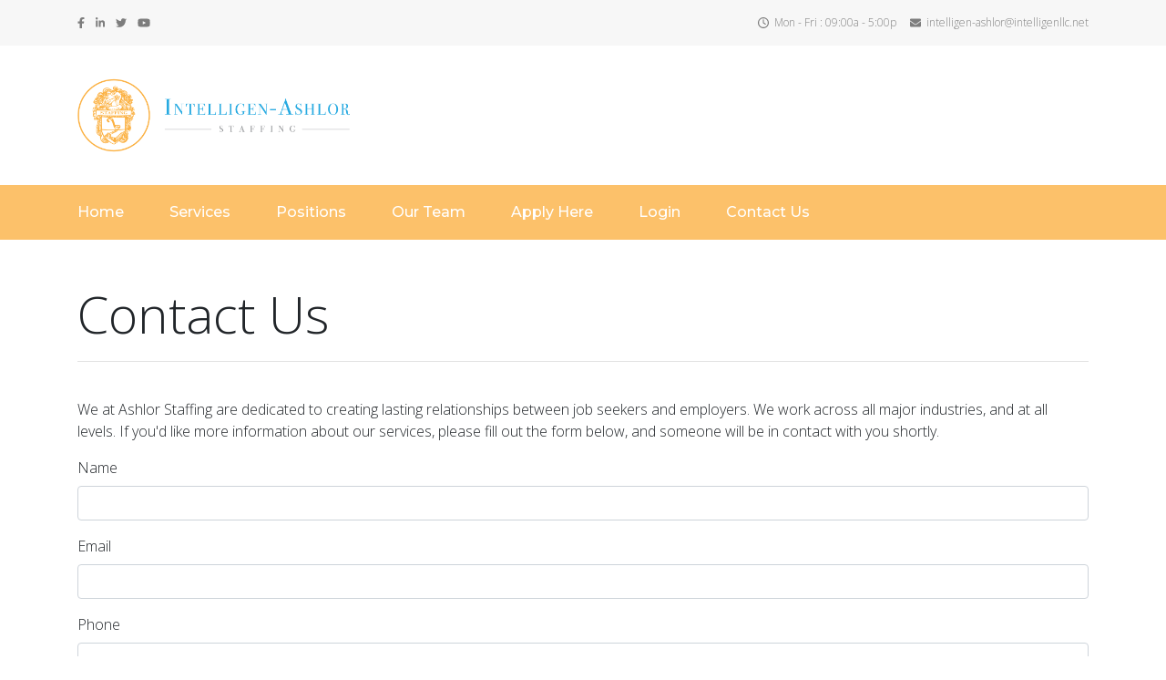

--- FILE ---
content_type: text/html; charset=UTF-8
request_url: https://intelligenashlorstaffing.com/contact-us
body_size: 4899
content:
<!DOCTYPE html>
<html lang="en" dir="ltr">
  <head>
    <meta charset="utf-8" />
<link rel="apple-touch-icon" sizes="180x180" href="/sites/default/files/favicons/apple-touch-icon.png"/>
<link rel="icon" type="image/png" sizes="32x32" href="/sites/default/files/favicons/favicon-32x32.png"/>
<link rel="icon" type="image/png" sizes="16x16" href="/sites/default/files/favicons/favicon-16x16.png"/>
<link rel="manifest" href="/sites/default/files/favicons/site.webmanifest"/>
<link rel="mask-icon" href="/sites/default/files/favicons/safari-pinned-tab.svg" color="#fcc16a"/>
<meta name="msapplication-TileColor" content="#fcc16a"/>
<meta name="theme-color" content="#ffffff"/>
<meta name="favicon-generator" content="Drupal responsive_favicons + realfavicongenerator.net" />
<meta name="Generator" content="Drupal 10 (https://www.drupal.org)" />
<meta name="MobileOptimized" content="width" />
<meta name="HandheldFriendly" content="true" />
<meta name="viewport" content="width=device-width, initial-scale=1.0" />
<link rel="stylesheet" href="https://fonts.googleapis.com/css?family=Montserrat:700,800,500,900|Open+Sans:300,700|Baskervville:regular,italic&amp;subset=latin&amp;display=swap" media="all" />

    <title>Contact Us | Ashlor Staffing</title>
    <link rel="stylesheet" media="all" href="/sites/default/files/css/css_Zmd992fZr-ef3BwRtGN9rOK4cqpZG76vwNemv_21tb8.css?delta=0&amp;language=en&amp;theme=ashlor&amp;include=eJx1jEEOgCAMBD9E4E01rEjSSsJW0d8bjUe9zGYOOzzpsDQJEbrkeiT6qQjCRVt_ZWCaW7f0boTCsHo0kFIQ9orB9DBay9vH5cZvJ8OlKqO3UhQXjeM5Og" />
<link rel="stylesheet" media="all" href="/sites/default/files/css/css_w-1CUiEtRKX0fwK0yGrhm0-6DSEFodsbWk9F6_cLazg.css?delta=1&amp;language=en&amp;theme=ashlor&amp;include=eJx1jEEOgCAMBD9E4E01rEjSSsJW0d8bjUe9zGYOOzzpsDQJEbrkeiT6qQjCRVt_ZWCaW7f0boTCsHo0kFIQ9orB9DBay9vH5cZvJ8OlKqO3UhQXjeM5Og" />

    <script src="/libraries/fontawesome/js/all.min.js?v=6.4.0" defer></script>

  </head>
  <body class="fontyourface">
        <a href="#main-content" class="visually-hidden focusable">
      Skip to main content
    </a>
    
      <div class="dialog-off-canvas-main-canvas" data-off-canvas-main-canvas>
    <div class="page">
  
    
      <div class="page__top_bar">
      <div class="container">
          
  <div class="block block--basic block--socialicons">

  
    

      
            <div class="basic__body"><div class="row">
<div class="col-3">
<p><span class="fontawesome-icon-inline"><a href="https://www.facebook.com/Intelligen-Ashlor-105503721159205/" target="_blank"><i class="fab fa-facebook-f"></i></a>&nbsp; &nbsp;&nbsp;<span class="fontawesome-icon-inline"><i class="fab fa-linkedin-in"></i>&nbsp; &nbsp;&nbsp;<span class="fontawesome-icon-inline"><i class="fab fa-twitter"></i>&nbsp; &nbsp;&nbsp;</span></span></span><i class="fab fa-youtube"></i>&nbsp; &nbsp;&nbsp;<span class="fontawesome-icon-inline"></span></p>
</div>

<div class="col-9 d-none d-sm-block text-right">
<p><span class="fontawesome-icon-inline"><i class="far fa-clock"></i>&nbsp;&nbsp;</span>Mon - Fri : 09:00a - 5:00p &nbsp; &nbsp;&nbsp;<span class="fontawesome-icon-inline"><svg aria-hidden="true" class="svg-inline--fa fa-envelope fa-w-16" data-fa-i2svg data-icon="envelope" data-prefix="fas" focusable="false" role="img" viewBox="0 0 512 512"><path d="M502.3 190.8c3.9-3.1 9.7-.2 9.7 4.7V400c0 26.5-21.5 48-48 48H48c-26.5 0-48-21.5-48-48V195.6c0-5 5.7-7.8 9.7-4.7 22.4 17.4 52.1 39.5 154.1 113.6 21.1 15.4 56.7 47.8 92.2 47.6 35.7.3 72-32.8 92.3-47.6 102-74.1 131.6-96.3 154-113.7zM256 320c23.2.4 56.6-29.2 73.4-41.4 132.7-96.3 142.8-104.7 173.4-128.7 5.8-4.5 9.2-11.5 9.2-18.9v-19c0-26.5-21.5-48-48-48H48C21.5 64 0 85.5 0 112v19c0 7.4 3.4 14.3 9.2 18.9 30.6 23.9 40.7 32.4 173.4 128.7 16.8 12.2 50.2 41.8 73.4 41.4z" fill="currentColor" /></svg>&nbsp;<!-- <i class="fas fa-envelope"></i> -->&nbsp;intelligen-ashlor@intelligenllc.net</span></p>
</div>
</div>
</div>
      
  
  </div>


      </div>
    </div>
    
  


<nav class="navbar navbar-expand-lg justify-content-between navbar-light sticky-top bg-light">
      <div class="container">
  
                  
  <div class="block block--ashlor-branding">

  
    

    
  <a href="/" class="navbar-brand d-flex align-items-center " aria-label="">
            <img src="/sites/default/files/Intelligen%20Ashlor%20Logo-Color_0.png" width="30" height="auto" alt="Ashlor Staffing logo" class="mr-2" />

        
  </a>


  </div>


          
  <button class="navbar-toggler" type="button" data-toggle="collapse" data-target=".navbar-collapse" aria-controls="navbar-collapse" aria-expanded="false" aria-label="Toggle navigation">
    <span class="navbar-toggler-icon"></span>
  </button>

  <div class="collapse navbar-collapse">
              
                </div>

      </div>
  </nav>
  
      <div class="page__menu_bar">
      <div class="mobile-close">&times;</div>
      <div class="container">
          
  <div class="block block--ashlor-main-menu">

  
    

      
  


  <ul class="nav navbar-nav">
                                          <li class="nav-item dropdown">
                      <a href="/" class="nav-link" data-drupal-link-system-path="&lt;front&gt;">Home</a>
                              </li>
                                      <li class="nav-item dropdown">
                      <a href="/services" class="nav-link" data-drupal-link-system-path="node/19">Services</a>
                              </li>
                                      <li class="nav-item dropdown">
                      <a href="/positions" class="nav-link" data-drupal-link-system-path="positions">Positions</a>
                              </li>
                                      <li class="nav-item dropdown">
                      <a href="/our-team" class="nav-link" data-drupal-link-system-path="our-team">Our Team</a>
                              </li>
                                      <li class="nav-item dropdown">
                      <a href="https://hrcenter.ontempworks.com/en/Intelligenashlorstaffing" class="nav-link">Apply Here</a>
                              </li>
                                      <li class="nav-item dropdown">
                      <a href="https://webcenter.ontempworks.com/Intelligenashlorstaffing/" class="nav-link">Login</a>
                              </li>
                                      <li class="nav-item active dropdown">
                      <a href="/contact-us" class="nav-link is-active" data-drupal-link-system-path="webform/contact_us" aria-current="page">Contact Us</a>
                              </li>
            </ul>

  
  </div>


      </div>
    </div>
  
  <main class="pt-5 pb-5">
          <header class="page__header mb-3">
        <div class="container">
            <div data-drupal-messages-fallback class="hidden"></div>

  <div class="block block--ashlor-page-title">

  
    

      
  <h1 class="display-4">Contact Us</h1>


  
  </div>


        </div>
      </header>
    
          <div class="page__content">
        <div class="container">
            
  <div class="block block--basic block--chatbot">

  
    

      
            <div class="basic__body"><script src="//intelligenashlor.sensehq.com/snippet.js"></script></div>
      
  
  </div>

  <div class="block block--ashlor-content">

  
    

      <form class="webform-submission-form webform-submission-add-form webform-submission-contact-us-form webform-submission-contact-us-add-form js-webform-details-toggle webform-details-toggle" data-drupal-selector="webform-submission-contact-us-add-form" action="/contact-us" method="post" id="webform-submission-contact-us-add-form" accept-charset="UTF-8">
  
  <div id="edit-processed-text" class="js-form-item form-item js-form-type-processed-text form-item- js-form-item- form-no-label form-group">
        <p>We at Ashlor Staffing are dedicated to creating lasting relationships between job seekers and employers. We work across all major industries, and at all levels. If you'd like more information about our services, please fill out the form below, and someone will be in contact with you shortly.</p>
        </div>
<div class="js-form-item form-item js-form-type-textfield form-item-name js-form-item-name form-group">
      <label for="edit-name">Name</label>
          
<input data-drupal-selector="edit-name" type="text" id="edit-name" name="name" value="" size="60" maxlength="255" class="form-control" />

        </div>
<div class="js-form-item form-item js-form-type-email form-item-email js-form-item-email form-group">
      <label for="edit-email">Email</label>
          
<input data-drupal-selector="edit-email" type="email" id="edit-email" name="email" value="" size="60" maxlength="254" class="form-email form-control" />

        </div>
<div class="js-form-item form-item js-form-type-tel form-item-phone js-form-item-phone form-group">
      <label for="edit-phone">Phone</label>
          
<input data-drupal-selector="edit-phone" type="tel" id="edit-phone" name="phone" value="" size="30" maxlength="128" class="form-tel form-control" />

        </div>
<div class="js-form-item form-item js-form-type-textarea form-item-message js-form-item-message form-group">
      <label for="edit-message">Message</label>
        <textarea data-drupal-selector="edit-message" id="edit-message" name="message" rows="5" cols="60" class="form-textarea form-control"></textarea>

        </div>
  
<input data-drupal-selector="form-mlcjrbe3eicnrwbs3t9-fowewbsdkvnc1uyt-nthwes" type="hidden" name="form_build_id" value="form-MLCjrBe3eICnrwBs3T9_fowEWbSdKVNc1uYt-NthWes" class="form-control" />
  
<input data-drupal-selector="edit-webform-submission-contact-us-add-form" type="hidden" name="form_id" value="webform_submission_contact_us_add_form" class="form-control" />
<div data-drupal-selector="edit-actions" class="form-actions js-form-wrapper form-wrapper" id="edit-actions">  <input class="webform-button--submit button button--primary js-form-submit form-submit btn btn-primary" data-drupal-selector="edit-submit" type="submit" id="edit-submit" name="op" value="Submit" />



</div>


  
</form>

  
  </div>


        </div>
      </div>
      </main>
  
      <div class="page__locations">
      <div class="container">
      	  
  <div class="views-element-container block block--views-block--locations-block-1">

  
            <h2>Locations</h2>
        

      <div><div class="js-view-dom-id-b9cf3fcfa267d891808e946b30d472c59771bc53e2ab6e10434985f8eb204272">
  
  
  

      <header>
      <div class="line"></div>
    </header>
  
  
  

  <div id="views-bootstrap-locations-block-1"  class="grid views-view-grid">
  <div class="row">
          <div  class="col-sm-4 col-lg-3">
        <div class="views-field views-field-field-map"><div class="field-content">  
<img loading="lazy" src="/sites/default/files/styles/large/public/2021-03/Screen%20Shot%202021-03-17%20at%2010.47.56%20PM.png?itok=m6iGnkD1" width="480" height="480" alt="Flint Office Map" class="img-fluid" />


</div></div><div class="views-field views-field-title"><span class="field-content">Flint</span></div><div class="views-field views-field-field-address"><div class="field-content"><p class="address" translate="no"><span class="address-line1">2370 South Linden Rd.</span><br>
<span class="address-line2">Suite 100</span><br>
<span class="locality">Flint</span>, <span class="administrative-area">MI</span> <span class="postal-code">48532</span><br>
<span class="country">United States</span></p></div></div><div class="views-field views-field-field-phone-number"><div class="field-content"><a href="tel:810-275-0690">810-275-0690</a></div></div>
      </div>
          <div  class="col-sm-4 col-lg-3">
        <div class="views-field views-field-field-map"><div class="field-content">  
<img loading="lazy" src="/sites/default/files/styles/large/public/2021-03/Screen%20Shot%202021-03-30%20at%206.36.43%20PM_3.png?itok=2ncLrlmG" width="480" height="480" alt="Bay City Location" class="img-fluid" />


</div></div><div class="views-field views-field-title"><span class="field-content">Bay City</span></div><div class="views-field views-field-field-address"><div class="field-content"><p class="address" translate="no"><span class="address-line1">3865 E Wilder Rd.</span><br>
<span class="address-line2">Suite 6</span><br>
<span class="locality">Bay City</span>, <span class="administrative-area">MI</span> <span class="postal-code">48706</span><br>
<span class="country">United States</span></p></div></div><div class="views-field views-field-field-phone-number"><div class="field-content"><a href="tel:989-667-2884">989-667-2884</a></div></div>
      </div>
      </div>
</div>

    

  
  

  
  
</div>
</div>

  
  </div>


      </div>
    </div>
  
  <footer class="page__footer">
    <div class="container">
      <div class="row">
        <div class="col-md-4 footer-col">
	          
  <div class="block block--basic block--contactinfo">

  
            <h2>Contact Info</h2>
        

      
            <div class="basic__body"><p>We at Intelligen-Ashlor Staffing are dedicated to creating lasting relationships between job seekers and employers. We work across all major industries, and at all levels. If you'd like more information about our services, please email us at the email address below, and someone will be in contact with you shortly.</p>

<p><span class="fontawesome-icon-inline"><svg aria-hidden="true" class="svg-inline--fa fa-mobile-alt fa-w-10" data-fa-i2svg data-icon="mobile-alt" data-prefix="fas" focusable="false" role="img" viewBox="0 0 320 512"><path d="M272 0H48C21.5 0 0 21.5 0 48v416c0 26.5 21.5 48 48 48h224c26.5 0 48-21.5 48-48V48c0-26.5-21.5-48-48-48zM160 480c-17.7 0-32-14.3-32-32s14.3-32 32-32 32 14.3 32 32-14.3 32-32 32zm112-108c0 6.6-5.4 12-12 12H60c-6.6 0-12-5.4-12-12V60c0-6.6 5.4-12 12-12h200c6.6 0 12 5.4 12 12v312z" fill="currentColor" /></svg>&nbsp;&nbsp;(810) 275-0690</span><span class="fontawesome-icon-inline"></span><br>
<br>
<span class="fontawesome-icon-inline"><span class="fontawesome-icon-inline"><i class="far fa-envelope"></i>&nbsp;&nbsp;intelligen-ashlor@intelligenllc.net</span></span></p>
</div>
      
  
  </div>


	      </div>
	      <div class="col-md-4 footer-col">
	          
  <div class="block block--mainnavigation">

  
            <h2>Navigation</h2>
        

      
  


  <ul class="nav navbar-nav">
                                          <li class="nav-item dropdown">
                      <a href="/" class="nav-link" data-drupal-link-system-path="&lt;front&gt;">Home</a>
                              </li>
                                      <li class="nav-item dropdown">
                      <a href="/services" class="nav-link" data-drupal-link-system-path="node/19">Services</a>
                              </li>
                                      <li class="nav-item dropdown">
                      <a href="/positions" class="nav-link" data-drupal-link-system-path="positions">Positions</a>
                              </li>
                                      <li class="nav-item dropdown">
                      <a href="/our-team" class="nav-link" data-drupal-link-system-path="our-team">Our Team</a>
                              </li>
                                      <li class="nav-item dropdown">
                      <a href="https://hrcenter.ontempworks.com/en/Intelligenashlorstaffing" class="nav-link">Apply Here</a>
                              </li>
                                      <li class="nav-item dropdown">
                      <a href="https://webcenter.ontempworks.com/Intelligenashlorstaffing/" class="nav-link">Login</a>
                              </li>
                                      <li class="nav-item active dropdown">
                      <a href="/contact-us" class="nav-link is-active" data-drupal-link-system-path="webform/contact_us" aria-current="page">Contact Us</a>
                              </li>
            </ul>

  
  </div>


	      </div>
	      <div class="col-md-4 footer-col">
	          
  <div class="block block--basic block--businesshours">

  
            <h2>Business Hours</h2>
        

      
            <div class="basic__body"><p>We would love to see you! Our business hours are as follows:</p>

<p><strong>Monday - Friday</strong>: 9am to 5pm<br>
<strong>Saturday</strong>: Closed<br>
<strong>Sunday</strong>: Closed</p>
</div>
      
  
  </div>


	      </div>
      </div>
    </div>
  </footer>
  
      <div class="page__copyright">
      <div class="container">
          
  <div class="block block--basic block--copyright">

  
    

      
            <div class="basic__body"><p>© Copyright Ashlor Staffing 2022. All Rights Reserved. |&nbsp;<a href="/privacy-policy">Privacy Policy</a></p>
</div>
      
  
  </div>


      </div>
    </div>
  
</div>

  </div>

    
    <script type="application/json" data-drupal-selector="drupal-settings-json">{"path":{"baseUrl":"\/","pathPrefix":"","currentPath":"webform\/contact_us","currentPathIsAdmin":false,"isFront":false,"currentLanguage":"en"},"pluralDelimiter":"\u0003","suppressDeprecationErrors":true,"ajaxTrustedUrl":{"form_action_p_pvdeGsVG5zNF_XLGPTvYSKCf43t8qZYSwcfZl2uzM":true},"user":{"uid":0,"permissionsHash":"60ebfe16ea861673d0a8d9d04db46941ac003aa57863d67104a45704a2dbf218"}}</script>
<script src="/sites/default/files/js/js_vpOeW75JFZudilHYQHBCbEA5lghfZ881Z73QwcWzLc0.js?scope=footer&amp;delta=0&amp;language=en&amp;theme=ashlor&amp;include=eJyFjFEKgDAMQy80tjNVzKrQrrCWDW8vguCHiD_JgzxSrQVNuClKfTj74ES-ifXicQjSxFKta7k7Q6BokVcE7eLZaXxLCnfi937F73MYs-AECGhCAQ"></script>

  </body>
</html>
